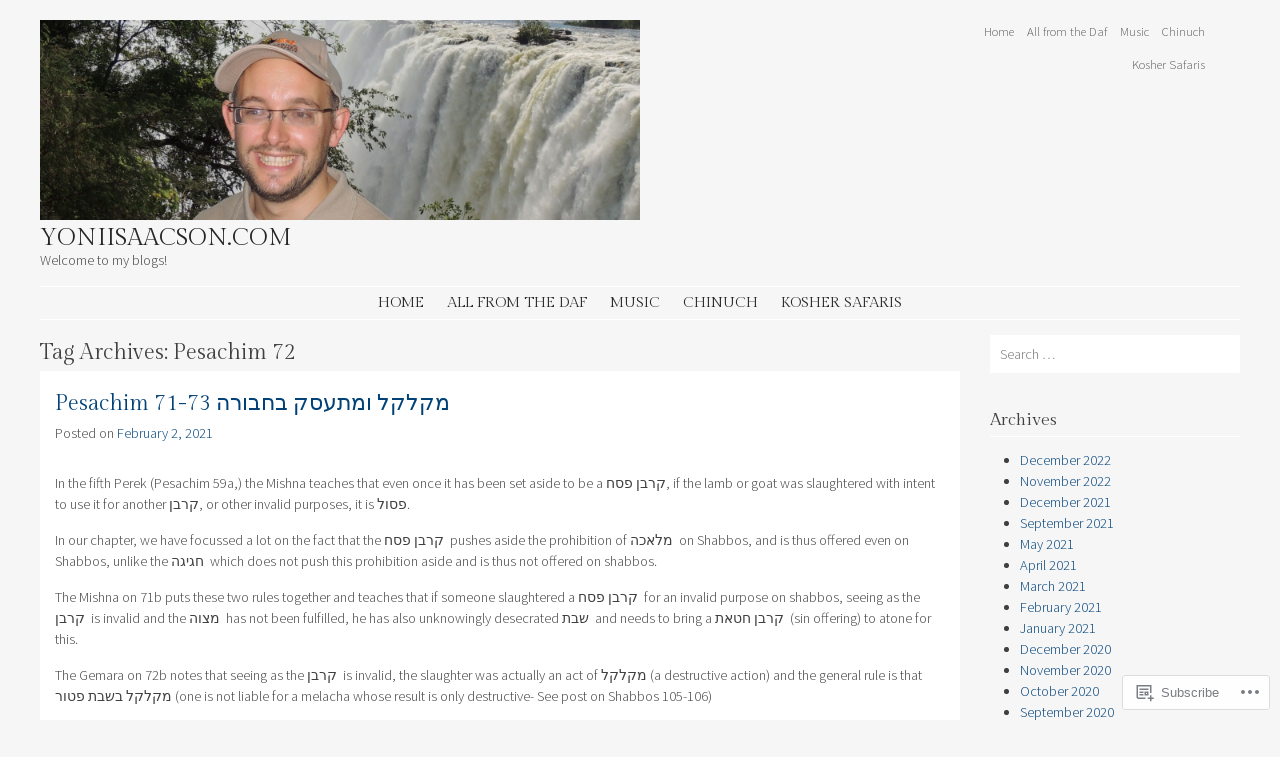

--- FILE ---
content_type: text/css;charset=utf-8
request_url: https://s0.wp.com/?custom-css=1&csblog=4qEgP&cscache=6&csrev=21
body_size: -41
content:
.site-info:after{content:"All posts and material © Yoni Isaacson 2014 and may be copied or shared together with link to this site only"}